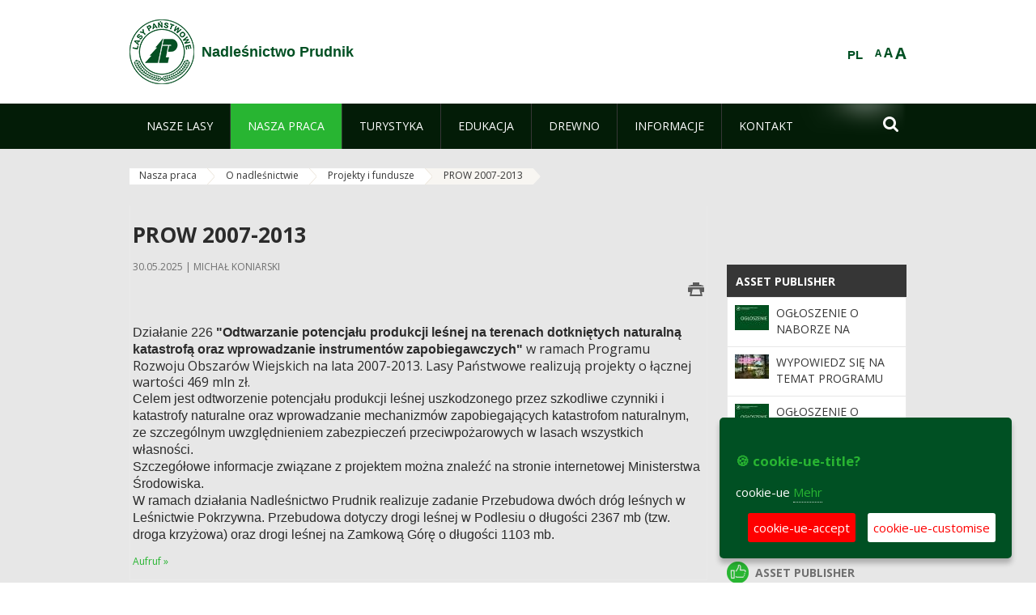

--- FILE ---
content_type: text/plain
request_url: https://www.google-analytics.com/j/collect?v=1&_v=j102&a=483905364&t=pageview&_s=1&dl=https%3A%2F%2Fprudnik.katowice.lasy.gov.pl%2Fde%2Fprow-2007-2013&ul=en-us%40posix&dt=PROW%202007-2013%20-%20Nadle%C5%9Bnictwo%20Prudnik%20-%20Lasy%20Pa%C5%84stwowe&sr=1280x720&vp=1280x720&_u=IEBAAEABAAAAACAAI~&jid=826419758&gjid=2145610660&cid=105947856.1769413856&tid=UA-108802163-1&_gid=862873293.1769413856&_r=1&_slc=1&z=1736320425
body_size: -453
content:
2,cG-4TNKHQ9HRT